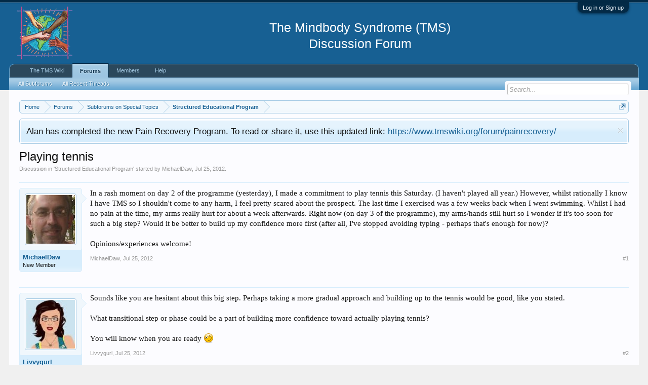

--- FILE ---
content_type: text/html; charset=UTF-8
request_url: https://www.tmswiki.org/forum/threads/playing-tennis.453/
body_size: 13606
content:
<!DOCTYPE html>
<html id="XenForo" lang="en-US" dir="LTR" class="Public NoJs LoggedOut NoSidebar  Responsive" xmlns:fb="https://www.facebook.com/2008/fbml">
<head>

	<meta charset="utf-8" />
	<meta http-equiv="X-UA-Compatible" content="IE=Edge,chrome=1" />
	
		<meta name="viewport" content="width=device-width, initial-scale=1" />
	
	
		<base href="https://www.tmswiki.org/forum/" />
		<script>
			var _b = document.getElementsByTagName('base')[0], _bH = "https://www.tmswiki.org/forum/";
			if (_b && _b.href != _bH) _b.href = _bH;
		</script>
	

	<title>Playing tennis | TMS Forum (The Mindbody Syndrome)</title>
	
	<noscript><style>.JsOnly, .jsOnly { display: none !important; }</style></noscript>
	<link rel="stylesheet" href="css.php?css=xenforo,form,public&amp;style=2&amp;dir=LTR&amp;d=1764831444" />
	<link rel="stylesheet" href="css.php?css=bb_code,facebook,jquery.qtip.min,kwm,likes_summary,login_bar,message,message_user_info,notices,panel_scroller,share_page,thread_view&amp;style=2&amp;dir=LTR&amp;d=1764831444" />


	
	

	
	<script async src="https://www.googletagmanager.com/gtag/js?id=UA-6933989-9"></script>
	<script>
		window.dataLayer = window.dataLayer || [];
		function gtag(){dataLayer.push(arguments);}
		gtag('js', new Date());
	
		gtag('config', 'UA-6933989-9', {
			// <!-- slot: ga_config_start -->
			
			
		});
	</script>

		<script src="js/jquery/jquery-1.11.0.min.js"></script>	
		
	<script src="js/xenforo/xenforo.js?_v=b63f2c84"></script>
	<script src="js/phc/keywordmanagement/jquery.qtip.min.js?_v=b63f2c84"></script>
	<script src="js/phc/keywordmanagement/kwm.js?_v=b63f2c84"></script>
	<script src="js/tagess/tagpreview.js?_v=b63f2c84"></script>

<script src="holiday_bells/js/swfobject.min.js"></script>
<script src="holiday_bells/js/holiday_bells.js"></script>
	
	<link rel="apple-touch-icon" href="https://www.tmswiki.org/assets/largesquarelogo.jpg" />
	<link rel="alternate" type="application/rss+xml" title="RSS feed for TMS Forum (The Mindbody Syndrome)" href="forums/-/index.rss" />
	
	
	<link rel="canonical" href="https://www.tmswiki.org/forum/threads/playing-tennis.453/" />
	<meta name="description" content="In a rash moment on day 2 of the programme (yesterday), I made a commitment to play tennis this Saturday. (I haven't played all year.) However, whilst..." />	<meta property="og:site_name" content="TMS Forum (The Mindbody Syndrome)" />
	<meta property="og:image" content="https://www.tmswiki.org/forum/data/avatars/m/0/181.jpg?1343124970" />
	<meta property="og:image" content="https://www.tmswiki.org/assets/largesquarelogo.jpg" />
	<meta property="og:type" content="article" />
	<meta property="og:url" content="https://www.tmswiki.org/forum/threads/playing-tennis.453/" />
	<meta property="og:title" content="Playing tennis" />
	<meta property="og:description" content="In a rash moment on day 2 of the programme (yesterday), I made a commitment to play tennis this Saturday. (I haven't played all year.) However, whilst..." />
	
	<meta property="fb:app_id" content="436978452982715" />
	
 <link rel="shortcut icon" href="https://www.tmswiki.org/favicon.ico" />


</head>

<body class="node16 node40 SelectQuotable">



	

<div id="loginBar">
	<div class="pageWidth">
		<div class="pageContent">	
			<h3 id="loginBarHandle">
				<label for="LoginControl"><a href="login/" class="concealed noOutline">Log in or Sign up</a></label>
			</h3>
			
			<span class="helper"></span>

			
		</div>
	</div>
</div>


<div id="headerMover">
	<div id="headerProxy"></div>

<div id="content" class="thread_view">
	<div class="pageWidth">
		<div class="pageContent">
			<!-- main content area -->
			
			
			
			
						
						
						
						
						<div class="breadBoxTop ">
							
							

<nav>
	
		
			
				
			
		
			
				
			
		
	

	<fieldset class="breadcrumb">
		<a href="misc/quick-navigation-menu?selected=node-16" class="OverlayTrigger jumpMenuTrigger" data-cacheOverlay="true" title="Open quick navigation"><!--Jump to...--></a>
			
		<div class="boardTitle"><strong>TMS Forum (The Mindbody Syndrome)</strong></div>
		
		<span class="crumbs">
			
				<span class="crust homeCrumb" itemscope="itemscope" itemtype="http://data-vocabulary.org/Breadcrumb">
					<a href="https://www.tmswiki.org/" class="crumb" rel="up" itemprop="url"><span itemprop="title">Home</span></a>
					<span class="arrow"><span></span></span>
				</span>
			
			
			
				<span class="crust selectedTabCrumb" itemscope="itemscope" itemtype="http://data-vocabulary.org/Breadcrumb">
					<a href="https://www.tmswiki.org/forum/" class="crumb" rel="up" itemprop="url"><span itemprop="title">Forums</span></a>
					<span class="arrow"><span>&gt;</span></span>
				</span>
			
			
			
				
					<span class="crust" itemscope="itemscope" itemtype="http://data-vocabulary.org/Breadcrumb">
						<a href="https://www.tmswiki.org/forum/#subforums-on-special-topics.40" class="crumb" rel="up" itemprop="url"><span itemprop="title">Subforums on Special Topics</span></a>
						<span class="arrow"><span>&gt;</span></span>
					</span>
				
					<span class="crust" itemscope="itemscope" itemtype="http://data-vocabulary.org/Breadcrumb">
						<a href="https://www.tmswiki.org/forum/forums/structured-educational-program.16/" class="crumb" rel="up" itemprop="url"><span itemprop="title">Structured Educational Program</span></a>
						<span class="arrow"><span>&gt;</span></span>
					</span>
				
			
		</span>
	</fieldset>
</nav>
						</div>
						
						
						
					
						<!--[if lt IE 8]>
							<p class="importantMessage">You are using an out of date browser. It  may not display this or other websites correctly.<br />You should upgrade or use an <a href="https://www.google.com/chrome/browser/" target="_blank">alternative browser</a>.</p>
						<![endif]-->

						
						
	

		
		
		

		<div class="PanelScroller Notices" data-vertical="0" data-speed="400" data-interval="8000">
			<div class="scrollContainer">
				<div class="PanelContainer">
					<ol class="Panels">
						
							<li class="panel Notice DismissParent notice_35 narrow" data-notice="35">
	
	<div class="baseHtml noticeContent">Alan has completed the new Pain Recovery Program. To read or share it, use this updated link: <a href="https://www.tmswiki.org/forum/painrecovery/">https://www.tmswiki.org/forum/painrecovery/</a></div>
	
	
		<a href="account/dismiss-notice?notice_id=35"
			title="Dismiss Notice" class="DismissCtrl Tooltip" data-offsetx="7" data-tipclass="flipped">Dismiss Notice</a>
</li>
						
					</ol>
				</div>
			</div>

			
		</div>

	

	
						
						
						
						
												
							<!-- h1 title, description -->
							<div class="titleBar">
								
								<h1>Playing tennis</h1>
								
								<p id="pageDescription" class="muted ">
	Discussion in '<a href="forums/structured-educational-program.16/">Structured Educational Program</a>' started by <a href="members/michaeldaw.181/" class="username" dir="auto">MichaelDaw</a>, <a href="threads/playing-tennis.453/"><span class="DateTime" title="Jul 25, 2012 at 3:56 PM">Jul 25, 2012</span></a>.
</p>
							</div>
						
						
						
						
						
						<!-- main template -->
						



























	




<div class="pageNavLinkGroup">
	<div class="linkGroup SelectionCountContainer">
		
		
	</div>

	
</div>





<form action="inline-mod/post/switch" method="post"
	class="InlineModForm section"
	data-cookieName="posts"
	data-controls="#InlineModControls"
	data-imodOptions="#ModerationSelect option">

	<ol class="messageList" id="messageList">
		
			
				


<li id="post-3524" class="message   " data-author="MichaelDaw">

	

<div class="messageUserInfo">	
<div class="messageUserBlock ">
	
		<div class="avatarHolder">
			<span class="helper"></span>
			<a href="members/michaeldaw.181/" class="avatar Av181m" data-avatarhtml="true"><img src="data/avatars/m/0/181.jpg?1343124970" width="96" height="96" alt="MichaelDaw" /></a>
			
			<!-- slot: message_user_info_avatar -->
		</div>
	


	
		<h3 class="userText">
			<a href="members/michaeldaw.181/" class="username" dir="auto">MichaelDaw</a>
			<em class="userTitle">New Member</em>
			
			<!-- slot: message_user_info_text -->
		</h3>
	
		
	
		


	<span class="arrow"><span></span></span>
</div>
</div>

	<div class="messageInfo primaryContent">
		
		
		
		
		
		<div class="messageContent">		
			<article>
				<blockquote class="messageText SelectQuoteContainer ugc baseHtml">
					
					In a rash moment on day 2 of the programme (yesterday), I made a commitment to play tennis this Saturday. (I haven&#039;t played all year.) However, whilst rationally I know I have TMS so I shouldn&#039;t come to any harm, I feel pretty scared about the prospect. The last time I exercised was a few weeks back when I went swimming. Whilst I had no pain at the time, my arms really hurt for about a week afterwards. Right now (on day 3 of the programme), my arms/hands still hurt so I wonder if it&#039;s too soon for such a big step? Would it be better to build up my confidence more first (after all, I&#039;ve stopped avoiding typing - perhaps that&#039;s enough for now)?<br />
 <br />
Opinions/experiences welcome!
					<div class="messageTextEndMarker">&nbsp;</div>
				</blockquote>
			</article>
			
			
		</div>
		
		
		
		
		
		
		
				
		<div class="messageMeta ToggleTriggerAnchor">
			
			<div class="privateControls">
				
				<span class="item muted">
					<span class="authorEnd"><a href="members/michaeldaw.181/" class="username author" dir="auto">MichaelDaw</a>,</span>
					<a href="threads/playing-tennis.453/" title="Permalink" class="datePermalink"><span class="DateTime" title="Jul 25, 2012 at 3:56 PM">Jul 25, 2012</span></a>
				</span>
				
				
				
				
				
				
				
				
				
                                
                                
				
				
			</div>
			
			<div class="publicControls">
				<a href="threads/playing-tennis.453/" title="Permalink" class="item muted postNumber hashPermalink OverlayTrigger" data-href="posts/3524/permalink">#1</a>
				
				
				
				
			</div>
		</div>
	
		
		<div id="likes-post-3524"></div>
	</div>

	
	
	
	
</li>
			
		
			
				


<li id="post-3525" class="message   " data-author="Livvygurl">

	

<div class="messageUserInfo">	
<div class="messageUserBlock ">
	
		<div class="avatarHolder">
			<span class="helper"></span>
			<a href="members/livvygurl.139/" class="avatar Av139m" data-avatarhtml="true"><img src="data/avatars/m/0/139.jpg?1341449404" width="96" height="96" alt="Livvygurl" /></a>
			
			<!-- slot: message_user_info_avatar -->
		</div>
	


	
		<h3 class="userText">
			<a href="members/livvygurl.139/" class="username" dir="auto">Livvygurl</a>
			<em class="userTitle">Well known member</em>
			
			<!-- slot: message_user_info_text -->
		</h3>
	
		
	
		


	<span class="arrow"><span></span></span>
</div>
</div>

	<div class="messageInfo primaryContent">
		
		
		
		
		
		<div class="messageContent">		
			<article>
				<blockquote class="messageText SelectQuoteContainer ugc baseHtml">
					
					<span style="color: ##008000;">Sounds like you are hesitant about this big step. Perhaps taking a more gradual approach and building up to the tennis would be good, like you stated. </span><br />
 <br />
<span style="color: ##008000;">What transitional step or phase could be a part of building more confidence toward actually playing tennis? </span><br />
 <br />
<span style="color: ##008000;">You will know when you are ready</span> <img src="styles/default/xenforo/clear.png" class="mceSmilieSprite mceSmilie2" alt=";)" title="Wink    ;)" />
					<div class="messageTextEndMarker">&nbsp;</div>
				</blockquote>
			</article>
			
			
		</div>
		
		
		
		
		
		
		
				
		<div class="messageMeta ToggleTriggerAnchor">
			
			<div class="privateControls">
				
				<span class="item muted">
					<span class="authorEnd"><a href="members/livvygurl.139/" class="username author" dir="auto">Livvygurl</a>,</span>
					<a href="threads/playing-tennis.453/#post-3525" title="Permalink" class="datePermalink"><span class="DateTime" title="Jul 25, 2012 at 4:19 PM">Jul 25, 2012</span></a>
				</span>
				
				
				
				
				
				
				
				
				
                                
                                
				
				
			</div>
			
			<div class="publicControls">
				<a href="threads/playing-tennis.453/#post-3525" title="Permalink" class="item muted postNumber hashPermalink OverlayTrigger" data-href="posts/3525/permalink">#2</a>
				
				
				
				
			</div>
		</div>
	
		
		<div id="likes-post-3525"></div>
	</div>

	
	
	
	
</li>
			
		
			
				


<li id="post-3532" class="message  staff " data-author="Forest">

	

<div class="messageUserInfo">	
<div class="messageUserBlock ">
	
		<div class="avatarHolder">
			<span class="helper"></span>
			<a href="members/forest.6/" class="avatar Av6m" data-avatarhtml="true"><img src="data/avatars/m/0/6.jpg?1398198772" width="96" height="96" alt="Forest" /></a>
			
			<!-- slot: message_user_info_avatar -->
		</div>
	


	
		<h3 class="userText">
			<a href="members/forest.6/" class="username" dir="auto">Forest</a>
			<em class="userTitle">Beloved Grand Eagle</em>
			
			<!-- slot: message_user_info_text -->
		</h3>
	
		
	
		


	<span class="arrow"><span></span></span>
</div>
</div>

	<div class="messageInfo primaryContent">
		
		
		
		
		
		<div class="messageContent">		
			<article>
				<blockquote class="messageText SelectQuoteContainer ugc baseHtml">
					
					The main thing is to do whatever you are comfortable with. As perfectionists, I think we all have the tendency to try and recover as soon as possible and push ourselves. While it is okay to push yourself, we just need to be aware of the role our <a href="http://www.tmswiki.org/ppd/TMS_Personality_Traits" target="_blank" title="" class="KWMLlink KWMListener" data-kwm="57">TMS personality</a> is playing in everything.<br />
 <br />
It is also great to hear that you stopped avoiding typing. This was one of the first activities that I did in my recovery, and it really built up my confidence in myself and the TMS approach. Each time I did a new activity I was also a little nervous about it each time. When I think about it, my fear and anxiety about doing these activities revolved around my fear that I would get hurt or my symptoms would get worse.<br />
 <br />
It sounds like this is sort of what is going on with you. You mentioned the last time you really pushed yourself, your symptoms increased, and you are nervous that this will happen again. But this is where accepting the diagnosis comes in. When you fully believe that you have TMS and understand what it is about, you understand that being physically active will not damage you. You are not frail.<br />
 <br />
For me, accepting the diagnosis, helped me challenge my beliefs that I was frail and gave me the confidence to really push myself physically. I had really severe <a href="http://www.tmswiki.org/ppd/Knee_Injuries" target="_blank" title="" class="KWMLlink KWMListener" data-kwm="129">knee</a> and <a href="http://www.tmswiki.org/ppd/Leg_Pain" target="_blank" title="" class="KWMLlink KWMListener" data-kwm="130">leg</a> pain. However, I really enjoyed plaing broomball with friends. At first I thought I couldn&#039;t run around and be that active, but once I accepted the diagnosis and being active, I noticed that my symptoms did not worsen.<br />
 <br />
I will say that part of this requires being stubborn and just go for it. You basically have to decide to focus of your symptoms and to not let them prevent you from doing the activities you enjoy doing. In my case, I just told myself that I do not want to continue to limit myself and that I do not have a structural problem. This allowed me to turn my focus from my leg pain to the activity I loved to do. There is a great thread that you may have read about this called<a href="http://tmswiki.org/forum/threads/im-a-tmser-triathlete.262/" target="_blank" class="externalLink ProxyLink" data-proxy-href="proxy.php?link=http%3A%2F%2Ftmswiki.org%2Fforum%2Fthreads%2Fim-a-tmser-triathlete.262%2F&amp;hash=e57b510bf191ae270157896953894ea5"> I&#039;m a TMSer Triathlete</a>. In it Enrique, talks about how he had pain in his achilles and decided to just go out and do an intense FTP test and then run a half marathon.  <br />
 <br />
I would also add that with TMS there is a chance that your symptoms may pop up or flare up the next day. If this happens don&#039;t let it distract you. Your unconscious mind will increase your symptoms, because it knows that you are about to root it out and it is desperate to have you focus on it again.<br />
 <br />
Whether you start playing tennis this week or next is totally up to you. You know your body and where your confidence level is at. There is no right or wrong answer here. Continue to educate yourself about TMS and your repressed emotions and you will get there.
					<div class="messageTextEndMarker">&nbsp;</div>
				</blockquote>
			</article>
			
			
		</div>
		
		
		
		
		
		
		
				
		<div class="messageMeta ToggleTriggerAnchor">
			
			<div class="privateControls">
				
				<span class="item muted">
					<span class="authorEnd"><a href="members/forest.6/" class="username author" dir="auto">Forest</a>,</span>
					<a href="threads/playing-tennis.453/#post-3532" title="Permalink" class="datePermalink"><span class="DateTime" title="Jul 26, 2012 at 9:30 AM">Jul 26, 2012</span></a>
				</span>
				
				
				
				
				
				
				
				
				
                                
                                
				
				
			</div>
			
			<div class="publicControls">
				<a href="threads/playing-tennis.453/#post-3532" title="Permalink" class="item muted postNumber hashPermalink OverlayTrigger" data-href="posts/3532/permalink">#3</a>
				
				
				
				
			</div>
		</div>
	
		
		<div id="likes-post-3532"></div>
	</div>

	
	
	
	
</li>
			
		
			
				


<li id="post-3537" class="message   " data-author="BruceMC">

	

<div class="messageUserInfo">	
<div class="messageUserBlock ">
	
		<div class="avatarHolder">
			<span class="helper"></span>
			<a href="members/brucemc.58/" class="avatar Av58m" data-avatarhtml="true"><img src="data/avatars/m/0/58.jpg?1425767602" width="96" height="96" alt="BruceMC" /></a>
			
			<!-- slot: message_user_info_avatar -->
		</div>
	


	
		<h3 class="userText">
			<a href="members/brucemc.58/" class="username" dir="auto">BruceMC</a>
			<em class="userTitle">Beloved Grand Eagle</em>
			
			<!-- slot: message_user_info_text -->
		</h3>
	
		
	
		


	<span class="arrow"><span></span></span>
</div>
</div>

	<div class="messageInfo primaryContent">
		
		
		
		
		
		<div class="messageContent">		
			<article>
				<blockquote class="messageText SelectQuoteContainer ugc baseHtml">
					
					I think the way it works is something like this: If you get overly ambitious and over do exercising, you&#039;ll get real sore afterwards, more than you would if you didn&#039;t have TMS. However, once the soreness wears off, you&#039;ll have advanced another step in the recovery process. So, you&#039;ll get sore and hurt more for a few days? So what. It&#039;s like Dr. Sarno says, you can&#039;t really hurt yourself because your pain is due to TMS or the MBS or whatever else you want to call it. IOWs: Nothing to really be afraid of, except maybe fear itself to paraphrase FDR. I raised the bar last weekend on a three-day trip to Tuolumne Meadows in Yosemite. Took a 1000 ft uphill hike, did traverses on a big granite apron, went bouldering at the Knobs area, tried to do traverses on a big granite slab and, sure enough, after two days, I got really, really sore. However, when I came back down to the Bay Area after resting a few days, I felt much much better and noticed a big improvement in the strength in my left leg walking up flights of stairs. You might get real sore after that tennis match, but does it really matter? If you keep doing challenging stuff like that, you will begin to notice real improvement. For example, I went out for a bike ride two days&#039; after returning from the mountains and was amazed at the improved amount of coordination in my hips and legs. Seems as though overdoing it can hurt, but the amount of improvement is well worth it. If you&#039;re sore after your tennis match, you&#039;re sure to improve a lot from it in the long run. I think that&#039;s what Dr. Sarno means by overcoming your fear of physical activity.
					<div class="messageTextEndMarker">&nbsp;</div>
				</blockquote>
			</article>
			
			
		</div>
		
		
		
		
		
		
		
				
		<div class="messageMeta ToggleTriggerAnchor">
			
			<div class="privateControls">
				
				<span class="item muted">
					<span class="authorEnd"><a href="members/brucemc.58/" class="username author" dir="auto">BruceMC</a>,</span>
					<a href="threads/playing-tennis.453/#post-3537" title="Permalink" class="datePermalink"><span class="DateTime" title="Jul 26, 2012 at 4:41 PM">Jul 26, 2012</span></a>
				</span>
				
				
				
				
				
				
				
				
				
                                
                                
				
				
			</div>
			
			<div class="publicControls">
				<a href="threads/playing-tennis.453/#post-3537" title="Permalink" class="item muted postNumber hashPermalink OverlayTrigger" data-href="posts/3537/permalink">#4</a>
				
				
				
				
			</div>
		</div>
	
		
		<div id="likes-post-3537"></div>
	</div>

	
	
	
	
</li>
			
		
			
				


<li id="post-3541" class="message   " data-author="Lori">

	

<div class="messageUserInfo">	
<div class="messageUserBlock ">
	
		<div class="avatarHolder">
			<span class="helper"></span>
			<a href="members/lori.3/" class="avatar Av3m" data-avatarhtml="true"><img src="data/avatars/m/0/3.jpg?1492646677" width="96" height="96" alt="Lori" /></a>
			
			<!-- slot: message_user_info_avatar -->
		</div>
	


	
		<h3 class="userText">
			<a href="members/lori.3/" class="username" dir="auto">Lori</a>
			<em class="userTitle">Well known member</em>
			
			<!-- slot: message_user_info_text -->
		</h3>
	
		
	
		


	<span class="arrow"><span></span></span>
</div>
</div>

	<div class="messageInfo primaryContent">
		
		
		
		
		
		<div class="messageContent">		
			<article>
				<blockquote class="messageText SelectQuoteContainer ugc baseHtml">
					
					<span style="font-family: 'trebuchet ms'"><span style="color: ##333399;">While you may be a little sore as it&#039;s muscles you may not have used for awhile, playing tennis doesn&#039;t cause harm. </span></span><br />
<span style="font-family: 'trebuchet ms'"><span style="color: ##333399;">I hesitated to do certain exercises for a long time, then one day decided to just go for it. And I was just fine. </span></span><br />
<span style="font-family: 'trebuchet ms'"><span style="color: ##333399;">Fear is very powerful! </span></span><br />
 <br />
<span style="font-family: 'trebuchet ms'"><span style="color: ##333399;"><img src="styles/default/xenforo/clear.png" class="mceSmilieSprite mceSmilie1" alt=":)" title="Smile    :)" /> </span></span><br />
 <br />
<span style="font-family: 'trebuchet ms'"><span style="color: ##0000ff;">MorComm: I loved Yosemite! Bridal veil Falls, the huge pinecones, the massive trees. . .</span></span>
					<div class="messageTextEndMarker">&nbsp;</div>
				</blockquote>
			</article>
			
			
		</div>
		
		
		
		
		
		
		
				
		<div class="messageMeta ToggleTriggerAnchor">
			
			<div class="privateControls">
				
				<span class="item muted">
					<span class="authorEnd"><a href="members/lori.3/" class="username author" dir="auto">Lori</a>,</span>
					<a href="threads/playing-tennis.453/#post-3541" title="Permalink" class="datePermalink"><span class="DateTime" title="Jul 26, 2012 at 7:16 PM">Jul 26, 2012</span></a>
				</span>
				
				
				
				
				
				
				
				
				
                                
                                
				
				
			</div>
			
			<div class="publicControls">
				<a href="threads/playing-tennis.453/#post-3541" title="Permalink" class="item muted postNumber hashPermalink OverlayTrigger" data-href="posts/3541/permalink">#5</a>
				
				
				
				
			</div>
		</div>
	
		
		<div id="likes-post-3541"></div>
	</div>

	
	
	
	
</li>
			
		
			
				


<li id="post-3692" class="message   " data-author="MichaelDaw">

	

<div class="messageUserInfo">	
<div class="messageUserBlock ">
	
		<div class="avatarHolder">
			<span class="helper"></span>
			<a href="members/michaeldaw.181/" class="avatar Av181m" data-avatarhtml="true"><img src="data/avatars/m/0/181.jpg?1343124970" width="96" height="96" alt="MichaelDaw" /></a>
			
			<!-- slot: message_user_info_avatar -->
		</div>
	


	
		<h3 class="userText">
			<a href="members/michaeldaw.181/" class="username" dir="auto">MichaelDaw</a>
			<em class="userTitle">New Member</em>
			
			<!-- slot: message_user_info_text -->
		</h3>
	
		
	
		


	<span class="arrow"><span></span></span>
</div>
</div>

	<div class="messageInfo primaryContent">
		
		
		
		
		
		<div class="messageContent">		
			<article>
				<blockquote class="messageText SelectQuoteContainer ugc baseHtml">
					
					Thanks everyone for your responses. (I didn&#039;t notice because I was expecting to be emailed when anyone replied and wasn&#039;t - and there was I, thinking no one loved me!) Anyway, you may like to know that I didn&#039;t play tennis last week. The real reason was that I felt I just wasn&#039;t ready (though it was raining, and the Olympics were on, so there were plenty of excuses). I will play tennis, and soon, but I think it&#039;s important to play when feel like I&#039;m ready and not too scared. Though I will take on board your comments about just going for it, and the fact that it may lead to temporary soreness. It&#039;s a journey!<br />
 <br />
The good news is that I think I will be ready soon because I am noticing a distinct lessening of the pain since I started the structured programme. The day-by-day improvement is pretty subtle, but when I think back to how I was almost two weeks ago, it&#039;s not subtle at all.<br />
 <br />
The bad news is that I&#039;ve noticed that one trigger for my nerve pain is excitement. When I think I&#039;m getting better, I get excited, then the pain comes back! But I&#039;m sure that will pass.<br />
 <br />
Keep up the good work everyone - it&#039;s great knowing there&#039;s lots of support and great using all the resources put together with your hard work.
					<div class="messageTextEndMarker">&nbsp;</div>
				</blockquote>
			</article>
			
			
		</div>
		
		
		
		
		
		
		
				
		<div class="messageMeta ToggleTriggerAnchor">
			
			<div class="privateControls">
				
				<span class="item muted">
					<span class="authorEnd"><a href="members/michaeldaw.181/" class="username author" dir="auto">MichaelDaw</a>,</span>
					<a href="threads/playing-tennis.453/#post-3692" title="Permalink" class="datePermalink"><span class="DateTime" title="Aug 2, 2012 at 4:47 PM">Aug 2, 2012</span></a>
				</span>
				
				
				
				
				
				
				
				
				
                                
                                
				
				
			</div>
			
			<div class="publicControls">
				<a href="threads/playing-tennis.453/#post-3692" title="Permalink" class="item muted postNumber hashPermalink OverlayTrigger" data-href="posts/3692/permalink">#6</a>
				
				
				
				
			</div>
		</div>
	
		
		<div id="likes-post-3692">
	
	<div class="likesSummary secondaryContent">
		<span class="LikeText">
			<a href="members/livvygurl.139/" class="username" dir="auto">Livvygurl</a> likes this.
		</span>
	</div>
</div>
	</div>

	
	
	
	
</li>
			
		
			
				


<li id="post-3693" class="message   " data-author="BruceMC">

	

<div class="messageUserInfo">	
<div class="messageUserBlock ">
	
		<div class="avatarHolder">
			<span class="helper"></span>
			<a href="members/brucemc.58/" class="avatar Av58m" data-avatarhtml="true"><img src="data/avatars/m/0/58.jpg?1425767602" width="96" height="96" alt="BruceMC" /></a>
			
			<!-- slot: message_user_info_avatar -->
		</div>
	


	
		<h3 class="userText">
			<a href="members/brucemc.58/" class="username" dir="auto">BruceMC</a>
			<em class="userTitle">Beloved Grand Eagle</em>
			
			<!-- slot: message_user_info_text -->
		</h3>
	
		
	
		


	<span class="arrow"><span></span></span>
</div>
</div>

	<div class="messageInfo primaryContent">
		
		
		
		
		
		<div class="messageContent">		
			<article>
				<blockquote class="messageText SelectQuoteContainer ugc baseHtml">
					
					Yes, Michael, it seems as though the psyche doesn&#039;t distinguish between plain old excitement (which can be emotionally positive) and downright bad emotions with negative connotations. Both can act as psychological &quot;triggers&quot; for TMS pain.
					<div class="messageTextEndMarker">&nbsp;</div>
				</blockquote>
			</article>
			
			
		</div>
		
		
		
		
		
		
		
				
		<div class="messageMeta ToggleTriggerAnchor">
			
			<div class="privateControls">
				
				<span class="item muted">
					<span class="authorEnd"><a href="members/brucemc.58/" class="username author" dir="auto">BruceMC</a>,</span>
					<a href="threads/playing-tennis.453/#post-3693" title="Permalink" class="datePermalink"><span class="DateTime" title="Aug 2, 2012 at 4:54 PM">Aug 2, 2012</span></a>
				</span>
				
				
				
				
				
				
				
				
				
                                
                                
				
				
			</div>
			
			<div class="publicControls">
				<a href="threads/playing-tennis.453/#post-3693" title="Permalink" class="item muted postNumber hashPermalink OverlayTrigger" data-href="posts/3693/permalink">#7</a>
				
				
				
				
			</div>
		</div>
	
		
		<div id="likes-post-3693"></div>
	</div>

	
	
	
	
</li>
			
		
			
				


<li id="post-3698" class="message   " data-author="veronica73">

	

<div class="messageUserInfo">	
<div class="messageUserBlock ">
	
		<div class="avatarHolder">
			<span class="helper"></span>
			<a href="members/veronica73.22/" class="avatar Av22m" data-avatarhtml="true"><img src="data/avatars/m/0/22.jpg?1340073059" width="96" height="96" alt="veronica73" /></a>
			
			<!-- slot: message_user_info_avatar -->
		</div>
	


	
		<h3 class="userText">
			<a href="members/veronica73.22/" class="username" dir="auto">veronica73</a>
			<em class="userTitle">Well known member</em>
			
			<!-- slot: message_user_info_text -->
		</h3>
	
		
	
		


	<span class="arrow"><span></span></span>
</div>
</div>

	<div class="messageInfo primaryContent">
		
		
		
		
		
		<div class="messageContent">		
			<article>
				<blockquote class="messageText SelectQuoteContainer ugc baseHtml">
					
					<div class="bbCodeBlock bbCodeQuote">
	<aside>
		
		<blockquote class="quoteContainer"><div class="quote">When I think I&#039;m getting better, I get excited, then the pain comes back!</div><div class="quoteExpand">Click to expand...</div></blockquote>
	</aside>
</div>This happened to me this week--in my case I think I was at some level putting more pressure on myself--like now I&#039;m all better so I can&#039;t be having pain or anxiety again. I keep reminding myself it&#039;s a process and it takes as long as it takes.
					<div class="messageTextEndMarker">&nbsp;</div>
				</blockquote>
			</article>
			
			
		</div>
		
		
		
		
		
		
		
				
		<div class="messageMeta ToggleTriggerAnchor">
			
			<div class="privateControls">
				
				<span class="item muted">
					<span class="authorEnd"><a href="members/veronica73.22/" class="username author" dir="auto">veronica73</a>,</span>
					<a href="threads/playing-tennis.453/#post-3698" title="Permalink" class="datePermalink"><span class="DateTime" title="Aug 2, 2012 at 6:37 PM">Aug 2, 2012</span></a>
				</span>
				
				
				
				
				
				
				
				
				
                                
                                
				
				
			</div>
			
			<div class="publicControls">
				<a href="threads/playing-tennis.453/#post-3698" title="Permalink" class="item muted postNumber hashPermalink OverlayTrigger" data-href="posts/3698/permalink">#8</a>
				
				
				
				
			</div>
		</div>
	
		
		<div id="likes-post-3698">
	
	<div class="likesSummary secondaryContent">
		<span class="LikeText">
			<a href="members/livvygurl.139/" class="username" dir="auto">Livvygurl</a> likes this.
		</span>
	</div>
</div>
	</div>

	
	
	
	
</li>
			
		
		
	</ol>

	

	<input type="hidden" name="_xfToken" value="" />

</form>

	<div class="pageNavLinkGroup">
			
				
					<div class="linkGroup">
						
							<label for="LoginControl"><a href="login/" class="concealed element">(You must log in or sign up to reply here.)</a></label>
						
					</div>
				
			
			<div class="linkGroup" style="display: none"><a href="javascript:" class="muted JsOnly DisplayIgnoredContent Tooltip" title="Show hidden content by ">Show Ignored Content</a></div>

			
	</div>












	



	

	<div class="sharePage">
		<h3 class="textHeading larger">Share This Page</h3>
		
			
			
				<div class="tweet shareControl">
					<a href="https://twitter.com/share" class="twitter-share-button"
						data-count="horizontal"
						data-lang="en-US"
						data-url="https://www.tmswiki.org/forum/threads/playing-tennis.453/"
						data-text="Playing tennis"
						
						>Tweet</a>
				</div>
			
			
				<div class="plusone shareControl">
					<div class="g-plusone" data-size="medium" data-count="true" data-href="https://www.tmswiki.org/forum/threads/playing-tennis.453/"></div>
				</div>
			
			
				<div class="facebookLike shareControl">
					
					<div class="fb-like" data-href="https://www.tmswiki.org/forum/threads/playing-tennis.453/" data-width="400" data-layout="standard" data-action="recommend" data-show-faces="true" data-colorscheme="light"></div>
				</div>
			
			
		
	</div>

						
						
						
						
							<!-- login form, to be moved to the upper drop-down -->
							







<form action="login/login" method="post" class="xenForm eAuth" id="login" style="display:none">

	
		<ul id="eAuthUnit">
			
				
				
					
					<li><a href="register/facebook?reg=1" class="fbLogin" tabindex="110"><span>Log in with Facebook</span></a></li>
				
				
				
				
				
				
			
		</ul>
	

	<div class="ctrlWrapper">
		<dl class="ctrlUnit">
			<dt><label for="LoginControl">Your username or email address:</label></dt>
			<dd><input type="text" name="login" id="LoginControl" class="textCtrl" tabindex="101" /></dd>
		</dl>
	
	
		<dl class="ctrlUnit">
			<dt>
				<label for="ctrl_password">Do you already have an account?</label>
			</dt>
			<dd>
				<ul>
					<li><label for="ctrl_not_registered"><input type="radio" name="register" value="1" id="ctrl_not_registered" tabindex="105" />
						No, create an account now.</label></li>
					<li><label for="ctrl_registered"><input type="radio" name="register" value="0" id="ctrl_registered" tabindex="105" checked="checked" class="Disabler" />
						Yes, my password is:</label></li>
					<li id="ctrl_registered_Disabler">
						<input type="password" name="password" class="textCtrl" id="ctrl_password" tabindex="102" />
						<div class="lostPassword"><a href="lost-password/" class="OverlayTrigger OverlayCloser" tabindex="106">Forgot your password?</a></div>
					</li>
				</ul>
			</dd>
		</dl>
	
		
		<dl class="ctrlUnit submitUnit">
			<dt></dt>
			<dd>
				<input type="submit" class="button primary" value="Log in" tabindex="104" data-loginPhrase="Log in" data-signupPhrase="Sign up" />
				<label for="ctrl_remember" class="rememberPassword"><input type="checkbox" name="remember" value="1" id="ctrl_remember" tabindex="103" /> Stay logged in</label>
			</dd>
		</dl>
	</div>

	<input type="hidden" name="cookie_check" value="1" />
	<input type="hidden" name="redirect" value="/forum/threads/playing-tennis.453/" />
	<input type="hidden" name="_xfToken" value="" />

</form>
						
						
					
			
						
			<div class="breadBoxBottom">

<nav>
	

	<fieldset class="breadcrumb">
		<a href="misc/quick-navigation-menu?selected=node-16" class="OverlayTrigger jumpMenuTrigger" data-cacheOverlay="true" title="Open quick navigation"><!--Jump to...--></a>
			
		<div class="boardTitle"><strong>TMS Forum (The Mindbody Syndrome)</strong></div>
		
		<span class="crumbs">
			
				<span class="crust homeCrumb">
					<a href="https://www.tmswiki.org/" class="crumb"><span>Home</span></a>
					<span class="arrow"><span></span></span>
				</span>
			
			
			
				<span class="crust selectedTabCrumb">
					<a href="https://www.tmswiki.org/forum/" class="crumb"><span>Forums</span></a>
					<span class="arrow"><span>&gt;</span></span>
				</span>
			
			
			
				
					<span class="crust">
						<a href="https://www.tmswiki.org/forum/#subforums-on-special-topics.40" class="crumb"><span>Subforums on Special Topics</span></a>
						<span class="arrow"><span>&gt;</span></span>
					</span>
				
					<span class="crust">
						<a href="https://www.tmswiki.org/forum/forums/structured-educational-program.16/" class="crumb"><span>Structured Educational Program</span></a>
						<span class="arrow"><span>&gt;</span></span>
					</span>
				
			
		</span>
	</fieldset>
</nav></div>
			
						
			
						
		</div>
	</div>
</div>

<header>
	


<div id="header">
	<div id="logoBlock">
	<div class="pageWidth">
		<div class="pageContent">
			
			
			<div id="logo"><a href="https://www.tmswiki.org/">
				<span></span>
				<img src="styles/default/xenforo/hh5.png" alt="TMS Forum (The Mindbody Syndrome)" /><br/>
			</a></div>
<div class="MyContent" align="center">
<h2 class="MyContent" >
  <br/>
The Mindbody Syndrome (TMS)<br/>
Discussion Forum
</h2>
</div>
			
			<span class="helper"></span>
		</div>
	</div>
</div>
	

<div id="navigation" class="pageWidth withSearch">
	<div class="pageContent">
		<nav>

<div class="navTabs">
	<ul class="publicTabs">
	
		<!-- home -->
		
			<li class="navTab home PopupClosed"><a href="https://www.tmswiki.org/" class="navLink">The TMS Wiki</a></li>
		
		
		
		<!-- extra tabs: home -->
		
		
		
		<!-- forums -->
		
			<li class="navTab forums selected">
			
				<a href="https://www.tmswiki.org/forum/" class="navLink">Forums</a>
				<a href="https://www.tmswiki.org/forum/" class="SplitCtrl" rel="Menu"></a>
				
				<div class="tabLinks forumsTabLinks">
					<div class="primaryContent menuHeader">
						<h3>Forums</h3>
						<div class="muted">Quick Links</div>
					</div>
					<ul class="secondaryContent blockLinksList">
					

<li><a href="https://www.tmswiki.org/forum/">All Subforums</a></li>
						
						
<li><a href="find-new/threads?recent=1">All Recent Threads</a></li>
					
					</ul>
				</div>
			</li>
		
		
		
		<!-- extra tabs: middle -->
		
		
		
		<!-- members -->
		
			<li class="navTab members Popup PopupControl PopupClosed">
			
				<a href="https://www.tmswiki.org/forum/members/" class="navLink">Members</a>
				<a href="https://www.tmswiki.org/forum/members/" class="SplitCtrl" rel="Menu"></a>
				
				<div class="Menu JsOnly tabMenu membersTabLinks">
					<div class="primaryContent menuHeader">
						<h3>Members</h3>
						<div class="muted">Quick Links</div>
					</div>
					<ul class="secondaryContent blockLinksList">
					
						<li><a href="members/">Notable Members</a></li>
						
						<li><a href="online/">Current Visitors</a></li>
						<li><a href="recent-activity/">Recent Activity</a></li>
						<li><a href="find-new/profile-posts" rel="nofollow">New Profile Posts</a></li>
					
					</ul>
				</div>
			</li>
						
		<!-- extra tabs: end -->
		


<!-- help (CUSTOM) -->
<li class="navTab home PopupClosed">
<a href="https://tmswiki.org/forum/threads/forum-faqs-frequently-asked-questions.1618/" class="navLink">Help</a>
</li>


		<!-- responsive popup -->
		<li class="navTab navigationHiddenTabs Popup PopupControl PopupClosed" style="display:none">	
						
			<a rel="Menu" class="navLink NoPopupGadget"><span class="menuIcon">Menu</span></a>
			
			<div class="Menu JsOnly blockLinksList primaryContent" id="NavigationHiddenMenu"></div>
		</li>
			
		
		<!-- no selection -->
		
		
	</ul>
	
	
</div>

<span class="helper"></span>
			
		</nav>	
	</div>
</div>
	

<div id="searchBar" class="pageWidth">
	
	<span id="QuickSearchPlaceholder" title="Search">Search</span>
	<fieldset id="QuickSearch">
		<form action="search/search" method="post" class="formPopup">
			
			<div class="primaryControls">
				<!-- block: primaryControls -->
				<input type="search" name="keywords" value="" class="textCtrl" placeholder="Search..." title="Enter your search and hit enter" id="QuickSearchQuery" />				
				<!-- end block: primaryControls -->
			</div>
			
			<div class="secondaryControls">
				<div class="controlsWrapper">
				
					<!-- block: secondaryControls -->
					<dl class="ctrlUnit">
						<dt></dt>
						<dd><ul>
							<li><label><input type="checkbox" name="title_only" value="1"
								id="search_bar_title_only" class="AutoChecker"
								data-uncheck="#search_bar_thread" /> Search titles only</label></li>
						</ul></dd>
					</dl>
				
					<dl class="ctrlUnit">
						<dt><label for="searchBar_users">Posted by Member:</label></dt>
						<dd>
							<input type="text" name="users" value="" class="textCtrl AutoComplete" id="searchBar_users" />
							<p class="explain">Separate names with a comma.</p>
						</dd>
					</dl>
				
					<dl class="ctrlUnit">
						<dt><label for="searchBar_date">Newer Than:</label></dt>
						<dd><input type="date" name="date" value="" class="textCtrl" id="searchBar_date" /></dd>
					</dl>
					
					
					<dl class="ctrlUnit">
						<dt></dt>
						<dd><ul>
								
									<li><label title="Search only Playing tennis"><input type="checkbox" name="type[post][thread_id]" value="453"
	id="search_bar_thread" class="AutoChecker"
	data-uncheck="#search_bar_title_only, #search_bar_nodes" /> Search this thread only</label></li>
								
									<li><label title="Search only Structured Educational Program"><input type="checkbox" name="nodes[]" value="16"
	id="search_bar_nodes" class="Disabler AutoChecker" checked="checked"
	data-uncheck="#search_bar_thread" /> Search this forum only</label>
	<ul id="search_bar_nodes_Disabler">
		<li><label><input type="checkbox" name="type[post][group_discussion]" value="1"
			id="search_bar_group_discussion" class="AutoChecker"
			data-uncheck="#search_bar_thread" /> Display results as threads</label></li>
	</ul></li>
								
						</ul></dd>
					</dl>
					
				</div>
				<!-- end block: secondaryControls -->
				
				<dl class="ctrlUnit submitUnit">
					<dt></dt>
					<dd>
						<input type="submit" value="Search" class="button primary Tooltip" title="Find Now" />
						<div class="Popup" id="commonSearches">
							<a rel="Menu" class="button NoPopupGadget Tooltip" title="Useful Searches" data-tipclass="flipped"><span class="arrowWidget"></span></a>
							<div class="Menu">
								<div class="primaryContent menuHeader">
									<h3>Useful Searches</h3>
								</div>
								<ul class="secondaryContent blockLinksList">
									<!-- block: useful_searches -->
									<li><a href="find-new/posts?recent=1" rel="nofollow">Recent Posts</a></li>
									
									<!-- end block: useful_searches -->
								</ul>
							</div>
						</div>
						<a href="search/" class="button moreOptions Tooltip" title="Advanced Search">More...</a>
					</dd>
				</dl>
				
			</div>
			
			<input type="hidden" name="_xfToken" value="" />
		</form>		
	</fieldset>
	
</div>
</div>

	
	
</header>

</div>

<footer>
	


<div class="footer">
	<div class="pageWidth">
		<div class="pageContent">
			
			
			<ul class="footerLinks">
			
				<li><a href="misc/contact" class="OverlayTrigger" data-overlayOptions="{&quot;fixed&quot;:false}"">Contact Us</a></li>
				<li><a href="help/">Help</a></li>
				<li><a href="https://www.tmswiki.org/" class="homeLink">Home</a></li>
				<li><a href="/forum/threads/playing-tennis.453/#navigation" class="topLink">Top</a></li>
				<li><a href="forums/-/index.rss" rel="alternate" class="globalFeed" target="_blank"
					title="RSS feed for TMS Forum (The Mindbody Syndrome)">RSS</a></li>
			
			</ul>
			
			<span class="helper"></span>
		</div>
	</div>
</div>

<div class="footerLegal">
	<div class="pageWidth">
		<div class="pageContent">
			<ul id="legal">
			
				<li><a href="help/terms">Terms of Service</a></li>
				<li><a href="help/privacy-policy">Privacy Policy</a></li>
			
			</ul>
			
			<div id="copyright"> </div>
			
		
			
			
			If you have symptoms, see your doctor to rule out anything serious and get proper care.
			No information on this site should be considered medical advice. 
						
			<span class="helper"></span>
		</div>
	</div>	
</div>

</footer>

<div class="bottomFixer">
	
	

</div>

<script>


jQuery.extend(true, XenForo,
{
	visitor: { user_id: 0 },
	serverTimeInfo:
	{
		now: 1768909363,
		today: 1768885200,
		todayDow: 2
	},
	_lightBoxUniversal: "1",
	_enableOverlays: "1",
	_animationSpeedMultiplier: "1",
	_overlayConfig:
	{
		top: "10%",
		speed: 200,
		closeSpeed: 100,
		mask:
		{
			color: "rgb(255, 255, 255)",
			opacity: "0.6",
			loadSpeed: 200,
			closeSpeed: 100
		}
	},
	_ignoredUsers: [],
	_loadedScripts: {"bb_code":true,"kwm":true,"jquery.qtip.min":true,"thread_view":true,"message":true,"message_user_info":true,"likes_summary":true,"share_page":true,"login_bar":true,"notices":true,"panel_scroller":true,"facebook":true,"js\/phc\/keywordmanagement\/jquery.qtip.min.js?_v=b63f2c84":true,"js\/phc\/keywordmanagement\/kwm.js?_v=b63f2c84":true,"js\/tagess\/tagpreview.js?_v=b63f2c84":true},
	_cookieConfig: { path: "/", domain: "", prefix: "xf_"},
	_csrfToken: "",
	_csrfRefreshUrl: "login/csrf-token-refresh",
	_jsVersion: "b63f2c84",
	_noRtnProtect: false,
	_noSocialLogin: false
});
jQuery.extend(XenForo.phrases,
{
	cancel: "Cancel",

	a_moment_ago:    "A moment ago",
	one_minute_ago:  "1 minute ago",
	x_minutes_ago:   "%minutes% minutes ago",
	today_at_x:      "Today at %time%",
	yesterday_at_x:  "Yesterday at %time%",
	day_x_at_time_y: "%day% at %time%",

	day0: "Sunday",
	day1: "Monday",
	day2: "Tuesday",
	day3: "Wednesday",
	day4: "Thursday",
	day5: "Friday",
	day6: "Saturday",

	_months: "January,February,March,April,May,June,July,August,September,October,November,December",
	_daysShort: "Sun,Mon,Tue,Wed,Thu,Fri,Sat",

	following_error_occurred: "The following error occurred",
	server_did_not_respond_in_time_try_again: "The server did not respond in time. Please try again.",
	logging_in: "Logging in",
	click_image_show_full_size_version: "Click this image to show the full-size version.",
	show_hidden_content_by_x: "Show hidden content by {names}"
});

// Facebook Javascript SDK
XenForo.Facebook.appId = "436978452982715";
XenForo.Facebook.forceInit = true;


</script>





</body>
</html>

--- FILE ---
content_type: application/javascript
request_url: https://www.tmswiki.org/forum/js/tagess/tagpreview.js?_v=b63f2c84
body_size: 10199
content:
/** @param {jQuery} $ jQuery Object */
!function($, window, document, _undefined)
{
    XenForo.TagEssTagPreview = function($a) { this.__construct($a); };
    XenForo.TagEssTagPreview.prototype =
    {
        __construct: function($a)
        {
            $a.parent().parent().parent().parent().parent().parent().parent().mouseover(function() {
                if (!$a.data('tagloaded'))
                {
                    $a.data('tagloaded', true);
                    XenForo.ajax($a.attr('href') + "preview", {}, function(ajaxData){
                        $a.data('powertipjq', $(ajaxData['templateHtml']));
                        $a.powerTip({
                            placement: 'e',
                            mouseOnToPopup: true
                        });
                    }, { global: false });
                }
            });
        }
    };

    XenForo.register('a.tag', 'XenForo.TagEssTagPreview');
}
(jQuery, this, document);
/*!
 PowerTip - v1.2.0 - 2013-04-03
 http://stevenbenner.github.com/jquery-powertip/
 Copyright (c) 2013 Steven Benner (http://stevenbenner.com/).
 Released under MIT license.
 https://raw.github.com/stevenbenner/jquery-powertip/master/LICENSE.txt
 */
(function(e){"function"==typeof define&&define.amd?define(["jquery"],e):e(jQuery)})(function(e){function t(){var t=this;t.top="auto",t.left="auto",t.right="auto",t.bottom="auto",t.set=function(o,n){e.isNumeric(n)&&(t[o]=Math.round(n))}}function o(e,t,o){function n(n,i){r(),e.data(v)||(n?(i&&e.data(m,!0),o.showTip(e)):(P.tipOpenImminent=!0,l=setTimeout(function(){l=null,s()},t.intentPollInterval)))}function i(n){r(),P.tipOpenImminent=!1,e.data(v)&&(e.data(m,!1),n?o.hideTip(e):(P.delayInProgress=!0,l=setTimeout(function(){l=null,o.hideTip(e),P.delayInProgress=!1},t.closeDelay)))}function s(){var i=Math.abs(P.previousX-P.currentX),s=Math.abs(P.previousY-P.currentY),r=i+s;t.intentSensitivity>r?o.showTip(e):(P.previousX=P.currentX,P.previousY=P.currentY,n())}function r(){l=clearTimeout(l),P.delayInProgress=!1}function a(){o.resetPosition(e)}var l=null;this.show=n,this.hide=i,this.cancel=r,this.resetPosition=a}function n(){function e(e,i,r,a,l){var p,c=i.split("-")[0],u=new t;switch(p=s(e)?n(e,c):o(e,c),i){case"n":u.set("left",p.left-r/2),u.set("bottom",P.windowHeight-p.top+l);break;case"e":u.set("left",p.left+l),u.set("top",p.top-a/2);break;case"s":u.set("left",p.left-r/2),u.set("top",p.top+l);break;case"w":u.set("top",p.top-a/2),u.set("right",P.windowWidth-p.left+l);break;case"nw":u.set("bottom",P.windowHeight-p.top+l),u.set("right",P.windowWidth-p.left-20);break;case"nw-alt":u.set("left",p.left),u.set("bottom",P.windowHeight-p.top+l);break;case"ne":u.set("left",p.left-20),u.set("bottom",P.windowHeight-p.top+l);break;case"ne-alt":u.set("bottom",P.windowHeight-p.top+l),u.set("right",P.windowWidth-p.left);break;case"sw":u.set("top",p.top+l),u.set("right",P.windowWidth-p.left-20);break;case"sw-alt":u.set("left",p.left),u.set("top",p.top+l);break;case"se":u.set("left",p.left-20),u.set("top",p.top+l);break;case"se-alt":u.set("top",p.top+l),u.set("right",P.windowWidth-p.left)}return u}function o(e,t){var o,n,i=e.offset(),s=e.outerWidth(),r=e.outerHeight();switch(t){case"n":o=i.left+s/2,n=i.top;break;case"e":o=i.left+s,n=i.top+r/2;break;case"s":o=i.left+s/2,n=i.top+r;break;case"w":o=i.left,n=i.top+r/2;break;case"nw":o=i.left,n=i.top;break;case"ne":o=i.left+s,n=i.top;break;case"sw":o=i.left,n=i.top+r;break;case"se":o=i.left+s,n=i.top+r}return{top:n,left:o}}function n(e,t){function o(){d.push(p.matrixTransform(u))}var n,i,s,r,a=e.closest("svg")[0],l=e[0],p=a.createSVGPoint(),c=l.getBBox(),u=l.getScreenCTM(),f=c.width/2,w=c.height/2,d=[],h=["nw","n","ne","e","se","s","sw","w"];if(p.x=c.x,p.y=c.y,o(),p.x+=f,o(),p.x+=f,o(),p.y+=w,o(),p.y+=w,o(),p.x-=f,o(),p.x-=f,o(),p.y-=w,o(),d[0].y!==d[1].y||d[0].x!==d[7].x)for(i=Math.atan2(u.b,u.a)*O,s=Math.ceil((i%360-22.5)/45),1>s&&(s+=8);s--;)h.push(h.shift());for(r=0;d.length>r;r++)if(h[r]===t){n=d[r];break}return{top:n.y+P.scrollTop,left:n.x+P.scrollLeft}}this.compute=e}function i(o){function i(e){e.data(v,!0),O.queue(function(t){s(e),t()})}function s(e){var t;if(e.data(v)){if(P.isTipOpen)return P.isClosing||r(P.activeHover),O.delay(100).queue(function(t){s(e),t()}),void 0;e.trigger("powerTipPreRender"),t=p(e),t&&(O.empty().append(t),e.trigger("powerTipRender"),P.activeHover=e,P.isTipOpen=!0,O.data(g,o.mouseOnToPopup),o.followMouse?a():(b(e),P.isFixedTipOpen=!0),O.fadeIn(o.fadeInTime,function(){P.desyncTimeout||(P.desyncTimeout=setInterval(H,500)),e.trigger("powerTipOpen")}))}}function r(e){P.isClosing=!0,P.activeHover=null,P.isTipOpen=!1,P.desyncTimeout=clearInterval(P.desyncTimeout),e.data(v,!1),e.data(m,!1),O.fadeOut(o.fadeOutTime,function(){var n=new t;P.isClosing=!1,P.isFixedTipOpen=!1,O.removeClass(),n.set("top",P.currentY+o.offset),n.set("left",P.currentX+o.offset),O.css(n),e.trigger("powerTipClose")})}function a(){if(!P.isFixedTipOpen&&(P.isTipOpen||P.tipOpenImminent&&O.data(T))){var e,n,i=O.outerWidth(),s=O.outerHeight(),r=new t;r.set("top",P.currentY+o.offset),r.set("left",P.currentX+o.offset),e=c(r,i,s),e!==I.none&&(n=u(e),1===n?e===I.right?r.set("left",P.windowWidth-i):e===I.bottom&&r.set("top",P.scrollTop+P.windowHeight-s):(r.set("left",P.currentX-i-o.offset),r.set("top",P.currentY-s-o.offset))),O.css(r)}}function b(t){var n,i;o.smartPlacement?(n=e.fn.powerTip.smartPlacementLists[o.placement],e.each(n,function(e,o){var n=c(y(t,o),O.outerWidth(),O.outerHeight());return i=o,n===I.none?!1:void 0})):(y(t,o.placement),i=o.placement),O.addClass(i)}function y(e,n){var i,s,r=0,a=new t;a.set("top",0),a.set("left",0),O.css(a);do i=O.outerWidth(),s=O.outerHeight(),a=k.compute(e,n,i,s,o.offset),O.css(a);while(5>=++r&&(i!==O.outerWidth()||s!==O.outerHeight()));return a}function H(){var e=!1;!P.isTipOpen||P.isClosing||P.delayInProgress||(P.activeHover.data(v)===!1||P.activeHover.is(":disabled")?e=!0:l(P.activeHover)||P.activeHover.is(":focus")||P.activeHover.data(m)||(O.data(g)?l(O)||(e=!0):e=!0),e&&r(P.activeHover))}var k=new n,O=e("#"+o.popupId);0===O.length&&(O=e("<div/>",{id:o.popupId}),0===d.length&&(d=e("body")),d.append(O)),o.followMouse&&(O.data(T)||(f.on("mousemove",a),w.on("scroll",a),O.data(T,!0))),o.mouseOnToPopup&&O.on({mouseenter:function(){O.data(g)&&P.activeHover&&P.activeHover.data(h).cancel()},mouseleave:function(){P.activeHover&&P.activeHover.data(h).hide()}}),this.showTip=i,this.hideTip=r,this.resetPosition=b}function s(e){return window.SVGElement&&e[0]instanceof SVGElement}function r(){P.mouseTrackingActive||(P.mouseTrackingActive=!0,e(function(){P.scrollLeft=w.scrollLeft(),P.scrollTop=w.scrollTop(),P.windowWidth=w.width(),P.windowHeight=w.height()}),f.on("mousemove",a),w.on({resize:function(){P.windowWidth=w.width(),P.windowHeight=w.height()},scroll:function(){var e=w.scrollLeft(),t=w.scrollTop();e!==P.scrollLeft&&(P.currentX+=e-P.scrollLeft,P.scrollLeft=e),t!==P.scrollTop&&(P.currentY+=t-P.scrollTop,P.scrollTop=t)}}))}function a(e){P.currentX=e.pageX,P.currentY=e.pageY}function l(e){var t=e.offset(),o=e[0].getBoundingClientRect(),n=o.right-o.left,i=o.bottom-o.top;return P.currentX>=t.left&&P.currentX<=t.left+n&&P.currentY>=t.top&&P.currentY<=t.top+i}function p(t){var o,n,i=t.data(y),s=t.data(H),r=t.data(k);return i?(e.isFunction(i)&&(i=i.call(t[0])),n=i):s?(e.isFunction(s)&&(s=s.call(t[0])),s.length>0&&(n=s.clone(!0,!0))):r&&(o=e("#"+r),o.length>0&&(n=o.html())),n}function c(e,t,o){var n=P.scrollTop,i=P.scrollLeft,s=n+P.windowHeight,r=i+P.windowWidth,a=I.none;return(n>e.top||n>Math.abs(e.bottom-P.windowHeight)-o)&&(a|=I.top),(e.top+o>s||Math.abs(e.bottom-P.windowHeight)>s)&&(a|=I.bottom),(i>e.left||e.right+t>r)&&(a|=I.left),(e.left+t>r||i>e.right)&&(a|=I.right),a}function u(e){for(var t=0;e;)e&=e-1,t++;return t}var f=e(document),w=e(window),d=e("body"),h="displayController",v="hasActiveHover",m="forcedOpen",T="hasMouseMove",g="mouseOnToPopup",b="originalTitle",y="powertip",H="powertipjq",k="powertiptarget",O=180/Math.PI,P={isTipOpen:!1,isFixedTipOpen:!1,isClosing:!1,tipOpenImminent:!1,activeHover:null,currentX:0,currentY:0,previousX:0,previousY:0,desyncTimeout:null,mouseTrackingActive:!1,delayInProgress:!1,windowWidth:0,windowHeight:0,scrollTop:0,scrollLeft:0},I={none:0,top:1,bottom:2,left:4,right:8};e.fn.powerTip=function(t,n){if(!this.length)return this;if("string"===e.type(t)&&e.powerTip[t])return e.powerTip[t].call(this,this,n);var s=e.extend({},e.fn.powerTip.defaults,t),a=new i(s);return r(),this.each(function(){var t,n=e(this),i=n.data(y),r=n.data(H),l=n.data(k);n.data(h)&&e.powerTip.destroy(n),t=n.attr("title"),i||l||r||!t||(n.data(y,t),n.data(b,t),n.removeAttr("title")),n.data(h,new o(n,s,a))}),s.manual||this.on({"mouseenter.powertip":function(t){e.powerTip.show(this,t)},"mouseleave.powertip":function(){e.powerTip.hide(this)},"focus.powertip":function(){e.powerTip.show(this)},"blur.powertip":function(){e.powerTip.hide(this,!0)},"keydown.powertip":function(t){27===t.keyCode&&e.powerTip.hide(this,!0)}}),this},e.fn.powerTip.defaults={fadeInTime:200,fadeOutTime:100,followMouse:!1,popupId:"powerTip",intentSensitivity:7,intentPollInterval:100,closeDelay:100,placement:"n",smartPlacement:!1,offset:10,mouseOnToPopup:!1,manual:!1},e.fn.powerTip.smartPlacementLists={n:["n","ne","nw","s"],e:["e","ne","se","w","nw","sw","n","s","e"],s:["s","se","sw","n"],w:["w","nw","sw","e","ne","se","n","s","w"],nw:["nw","w","sw","n","s","se","nw"],ne:["ne","e","se","n","s","sw","ne"],sw:["sw","w","nw","s","n","ne","sw"],se:["se","e","ne","s","n","nw","se"],"nw-alt":["nw-alt","n","ne-alt","sw-alt","s","se-alt","w","e"],"ne-alt":["ne-alt","n","nw-alt","se-alt","s","sw-alt","e","w"],"sw-alt":["sw-alt","s","se-alt","nw-alt","n","ne-alt","w","e"],"se-alt":["se-alt","s","sw-alt","ne-alt","n","nw-alt","e","w"]},e.powerTip={show:function(t,o){return o?(a(o),P.previousX=o.pageX,P.previousY=o.pageY,e(t).data(h).show()):e(t).first().data(h).show(!0,!0),t},reposition:function(t){return e(t).first().data(h).resetPosition(),t},hide:function(t,o){return t?e(t).first().data(h).hide(o):P.activeHover&&P.activeHover.data(h).hide(!0),t},destroy:function(t){return e(t).off(".powertip").each(function(){var t=e(this),o=[b,h,v,m];t.data(b)&&(t.attr("title",t.data(b)),o.push(y)),t.removeData(o)}),t}},e.powerTip.showTip=e.powerTip.show,e.powerTip.closeTip=e.powerTip.hide});